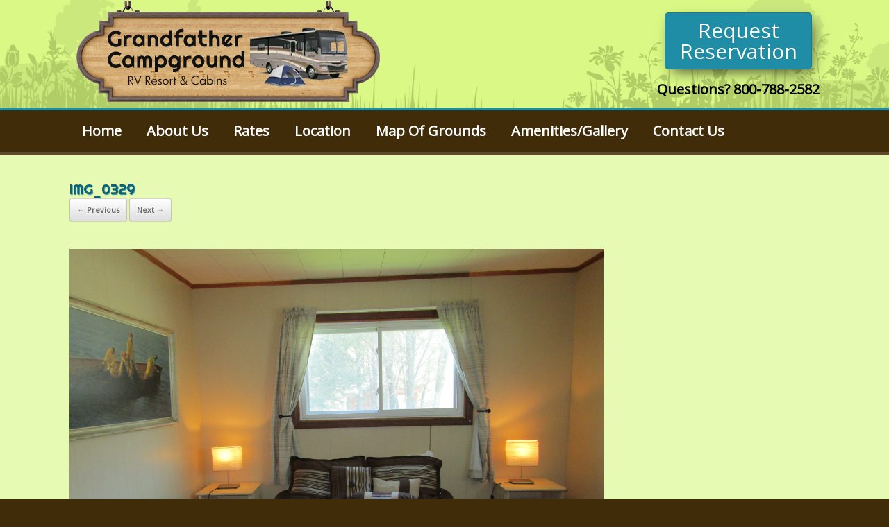

--- FILE ---
content_type: text/html; charset=UTF-8
request_url: https://www.grandfatherrv.com/?attachment_id=399
body_size: 6655
content:
<!DOCTYPE html>
<html lang="en-US">
<head>
	<meta charset="UTF-8" />
	<meta http-equiv="X-UA-Compatible" content="IE=10" />
	<title>IMG_0329 - Grandfather RV</title>
	<link rel="profile" href="https://gmpg.org/xfn/11" />
	<link rel="pingback" href="https://www.grandfatherrv.com/xmlrpc.php" />
	<meta name='robots' content='index, follow, max-image-preview:large, max-snippet:-1, max-video-preview:-1' />
	<style>img:is([sizes="auto" i], [sizes^="auto," i]) { contain-intrinsic-size: 3000px 1500px }</style>
	
	<!-- This site is optimized with the Yoast SEO plugin v24.1 - https://yoast.com/wordpress/plugins/seo/ -->
	<link rel="canonical" href="https://www.grandfatherrv.com/" />
	<meta property="og:locale" content="en_US" />
	<meta property="og:type" content="article" />
	<meta property="og:title" content="IMG_0329 - Grandfather RV" />
	<meta property="og:url" content="https://www.grandfatherrv.com/" />
	<meta property="og:site_name" content="Grandfather RV" />
	<meta property="og:image" content="https://www.grandfatherrv.com" />
	<meta property="og:image:width" content="1024" />
	<meta property="og:image:height" content="768" />
	<meta property="og:image:type" content="image/jpeg" />
	<script type="application/ld+json" class="yoast-schema-graph">{"@context":"https://schema.org","@graph":[{"@type":"WebPage","@id":"https://www.grandfatherrv.com/","url":"https://www.grandfatherrv.com/","name":"IMG_0329 - Grandfather RV","isPartOf":{"@id":"https://www.grandfatherrv.com/#website"},"primaryImageOfPage":{"@id":"https://www.grandfatherrv.com/#primaryimage"},"image":{"@id":"https://www.grandfatherrv.com/#primaryimage"},"thumbnailUrl":"https://www.grandfatherrv.com/wp-content/uploads/2015/03/IMG_0329.jpg","datePublished":"2016-04-29T20:45:30+00:00","dateModified":"2016-04-29T20:45:30+00:00","breadcrumb":{"@id":"https://www.grandfatherrv.com/#breadcrumb"},"inLanguage":"en-US","potentialAction":[{"@type":"ReadAction","target":["https://www.grandfatherrv.com/"]}]},{"@type":"ImageObject","inLanguage":"en-US","@id":"https://www.grandfatherrv.com/#primaryimage","url":"https://www.grandfatherrv.com/wp-content/uploads/2015/03/IMG_0329.jpg","contentUrl":"https://www.grandfatherrv.com/wp-content/uploads/2015/03/IMG_0329.jpg","width":5152,"height":3864},{"@type":"BreadcrumbList","@id":"https://www.grandfatherrv.com/#breadcrumb","itemListElement":[{"@type":"ListItem","position":1,"name":"Home","item":"https://www.grandfatherrv.com/"},{"@type":"ListItem","position":2,"name":"IMG_0329"}]},{"@type":"WebSite","@id":"https://www.grandfatherrv.com/#website","url":"https://www.grandfatherrv.com/","name":"Grandfather RV","description":"RV Resort and Recreational Park","potentialAction":[{"@type":"SearchAction","target":{"@type":"EntryPoint","urlTemplate":"https://www.grandfatherrv.com/?s={search_term_string}"},"query-input":{"@type":"PropertyValueSpecification","valueRequired":true,"valueName":"search_term_string"}}],"inLanguage":"en-US"}]}</script>
	<!-- / Yoast SEO plugin. -->


<link rel='dns-prefetch' href='//maxcdn.bootstrapcdn.com' />
<link href='https://fonts.gstatic.com' crossorigin rel='preconnect' />
		<!-- This site uses the Google Analytics by MonsterInsights plugin v9.2.4 - Using Analytics tracking - https://www.monsterinsights.com/ -->
		<!-- Note: MonsterInsights is not currently configured on this site. The site owner needs to authenticate with Google Analytics in the MonsterInsights settings panel. -->
					<!-- No tracking code set -->
				<!-- / Google Analytics by MonsterInsights -->
		<style id='wp-emoji-styles-inline-css' type='text/css'>

	img.wp-smiley, img.emoji {
		display: inline !important;
		border: none !important;
		box-shadow: none !important;
		height: 1em !important;
		width: 1em !important;
		margin: 0 0.07em !important;
		vertical-align: -0.1em !important;
		background: none !important;
		padding: 0 !important;
	}
</style>
<link rel='stylesheet' id='wp-block-library-css' href='https://www.grandfatherrv.com/wp-includes/css/dist/block-library/style.min.css' type='text/css' media='all' />
<style id='classic-theme-styles-inline-css' type='text/css'>
/*! This file is auto-generated */
.wp-block-button__link{color:#fff;background-color:#32373c;border-radius:9999px;box-shadow:none;text-decoration:none;padding:calc(.667em + 2px) calc(1.333em + 2px);font-size:1.125em}.wp-block-file__button{background:#32373c;color:#fff;text-decoration:none}
</style>
<style id='global-styles-inline-css' type='text/css'>
:root{--wp--preset--aspect-ratio--square: 1;--wp--preset--aspect-ratio--4-3: 4/3;--wp--preset--aspect-ratio--3-4: 3/4;--wp--preset--aspect-ratio--3-2: 3/2;--wp--preset--aspect-ratio--2-3: 2/3;--wp--preset--aspect-ratio--16-9: 16/9;--wp--preset--aspect-ratio--9-16: 9/16;--wp--preset--color--black: #000000;--wp--preset--color--cyan-bluish-gray: #abb8c3;--wp--preset--color--white: #ffffff;--wp--preset--color--pale-pink: #f78da7;--wp--preset--color--vivid-red: #cf2e2e;--wp--preset--color--luminous-vivid-orange: #ff6900;--wp--preset--color--luminous-vivid-amber: #fcb900;--wp--preset--color--light-green-cyan: #7bdcb5;--wp--preset--color--vivid-green-cyan: #00d084;--wp--preset--color--pale-cyan-blue: #8ed1fc;--wp--preset--color--vivid-cyan-blue: #0693e3;--wp--preset--color--vivid-purple: #9b51e0;--wp--preset--gradient--vivid-cyan-blue-to-vivid-purple: linear-gradient(135deg,rgba(6,147,227,1) 0%,rgb(155,81,224) 100%);--wp--preset--gradient--light-green-cyan-to-vivid-green-cyan: linear-gradient(135deg,rgb(122,220,180) 0%,rgb(0,208,130) 100%);--wp--preset--gradient--luminous-vivid-amber-to-luminous-vivid-orange: linear-gradient(135deg,rgba(252,185,0,1) 0%,rgba(255,105,0,1) 100%);--wp--preset--gradient--luminous-vivid-orange-to-vivid-red: linear-gradient(135deg,rgba(255,105,0,1) 0%,rgb(207,46,46) 100%);--wp--preset--gradient--very-light-gray-to-cyan-bluish-gray: linear-gradient(135deg,rgb(238,238,238) 0%,rgb(169,184,195) 100%);--wp--preset--gradient--cool-to-warm-spectrum: linear-gradient(135deg,rgb(74,234,220) 0%,rgb(151,120,209) 20%,rgb(207,42,186) 40%,rgb(238,44,130) 60%,rgb(251,105,98) 80%,rgb(254,248,76) 100%);--wp--preset--gradient--blush-light-purple: linear-gradient(135deg,rgb(255,206,236) 0%,rgb(152,150,240) 100%);--wp--preset--gradient--blush-bordeaux: linear-gradient(135deg,rgb(254,205,165) 0%,rgb(254,45,45) 50%,rgb(107,0,62) 100%);--wp--preset--gradient--luminous-dusk: linear-gradient(135deg,rgb(255,203,112) 0%,rgb(199,81,192) 50%,rgb(65,88,208) 100%);--wp--preset--gradient--pale-ocean: linear-gradient(135deg,rgb(255,245,203) 0%,rgb(182,227,212) 50%,rgb(51,167,181) 100%);--wp--preset--gradient--electric-grass: linear-gradient(135deg,rgb(202,248,128) 0%,rgb(113,206,126) 100%);--wp--preset--gradient--midnight: linear-gradient(135deg,rgb(2,3,129) 0%,rgb(40,116,252) 100%);--wp--preset--font-size--small: 13px;--wp--preset--font-size--medium: 20px;--wp--preset--font-size--large: 36px;--wp--preset--font-size--x-large: 42px;--wp--preset--spacing--20: 0.44rem;--wp--preset--spacing--30: 0.67rem;--wp--preset--spacing--40: 1rem;--wp--preset--spacing--50: 1.5rem;--wp--preset--spacing--60: 2.25rem;--wp--preset--spacing--70: 3.38rem;--wp--preset--spacing--80: 5.06rem;--wp--preset--shadow--natural: 6px 6px 9px rgba(0, 0, 0, 0.2);--wp--preset--shadow--deep: 12px 12px 50px rgba(0, 0, 0, 0.4);--wp--preset--shadow--sharp: 6px 6px 0px rgba(0, 0, 0, 0.2);--wp--preset--shadow--outlined: 6px 6px 0px -3px rgba(255, 255, 255, 1), 6px 6px rgba(0, 0, 0, 1);--wp--preset--shadow--crisp: 6px 6px 0px rgba(0, 0, 0, 1);}:where(.is-layout-flex){gap: 0.5em;}:where(.is-layout-grid){gap: 0.5em;}body .is-layout-flex{display: flex;}.is-layout-flex{flex-wrap: wrap;align-items: center;}.is-layout-flex > :is(*, div){margin: 0;}body .is-layout-grid{display: grid;}.is-layout-grid > :is(*, div){margin: 0;}:where(.wp-block-columns.is-layout-flex){gap: 2em;}:where(.wp-block-columns.is-layout-grid){gap: 2em;}:where(.wp-block-post-template.is-layout-flex){gap: 1.25em;}:where(.wp-block-post-template.is-layout-grid){gap: 1.25em;}.has-black-color{color: var(--wp--preset--color--black) !important;}.has-cyan-bluish-gray-color{color: var(--wp--preset--color--cyan-bluish-gray) !important;}.has-white-color{color: var(--wp--preset--color--white) !important;}.has-pale-pink-color{color: var(--wp--preset--color--pale-pink) !important;}.has-vivid-red-color{color: var(--wp--preset--color--vivid-red) !important;}.has-luminous-vivid-orange-color{color: var(--wp--preset--color--luminous-vivid-orange) !important;}.has-luminous-vivid-amber-color{color: var(--wp--preset--color--luminous-vivid-amber) !important;}.has-light-green-cyan-color{color: var(--wp--preset--color--light-green-cyan) !important;}.has-vivid-green-cyan-color{color: var(--wp--preset--color--vivid-green-cyan) !important;}.has-pale-cyan-blue-color{color: var(--wp--preset--color--pale-cyan-blue) !important;}.has-vivid-cyan-blue-color{color: var(--wp--preset--color--vivid-cyan-blue) !important;}.has-vivid-purple-color{color: var(--wp--preset--color--vivid-purple) !important;}.has-black-background-color{background-color: var(--wp--preset--color--black) !important;}.has-cyan-bluish-gray-background-color{background-color: var(--wp--preset--color--cyan-bluish-gray) !important;}.has-white-background-color{background-color: var(--wp--preset--color--white) !important;}.has-pale-pink-background-color{background-color: var(--wp--preset--color--pale-pink) !important;}.has-vivid-red-background-color{background-color: var(--wp--preset--color--vivid-red) !important;}.has-luminous-vivid-orange-background-color{background-color: var(--wp--preset--color--luminous-vivid-orange) !important;}.has-luminous-vivid-amber-background-color{background-color: var(--wp--preset--color--luminous-vivid-amber) !important;}.has-light-green-cyan-background-color{background-color: var(--wp--preset--color--light-green-cyan) !important;}.has-vivid-green-cyan-background-color{background-color: var(--wp--preset--color--vivid-green-cyan) !important;}.has-pale-cyan-blue-background-color{background-color: var(--wp--preset--color--pale-cyan-blue) !important;}.has-vivid-cyan-blue-background-color{background-color: var(--wp--preset--color--vivid-cyan-blue) !important;}.has-vivid-purple-background-color{background-color: var(--wp--preset--color--vivid-purple) !important;}.has-black-border-color{border-color: var(--wp--preset--color--black) !important;}.has-cyan-bluish-gray-border-color{border-color: var(--wp--preset--color--cyan-bluish-gray) !important;}.has-white-border-color{border-color: var(--wp--preset--color--white) !important;}.has-pale-pink-border-color{border-color: var(--wp--preset--color--pale-pink) !important;}.has-vivid-red-border-color{border-color: var(--wp--preset--color--vivid-red) !important;}.has-luminous-vivid-orange-border-color{border-color: var(--wp--preset--color--luminous-vivid-orange) !important;}.has-luminous-vivid-amber-border-color{border-color: var(--wp--preset--color--luminous-vivid-amber) !important;}.has-light-green-cyan-border-color{border-color: var(--wp--preset--color--light-green-cyan) !important;}.has-vivid-green-cyan-border-color{border-color: var(--wp--preset--color--vivid-green-cyan) !important;}.has-pale-cyan-blue-border-color{border-color: var(--wp--preset--color--pale-cyan-blue) !important;}.has-vivid-cyan-blue-border-color{border-color: var(--wp--preset--color--vivid-cyan-blue) !important;}.has-vivid-purple-border-color{border-color: var(--wp--preset--color--vivid-purple) !important;}.has-vivid-cyan-blue-to-vivid-purple-gradient-background{background: var(--wp--preset--gradient--vivid-cyan-blue-to-vivid-purple) !important;}.has-light-green-cyan-to-vivid-green-cyan-gradient-background{background: var(--wp--preset--gradient--light-green-cyan-to-vivid-green-cyan) !important;}.has-luminous-vivid-amber-to-luminous-vivid-orange-gradient-background{background: var(--wp--preset--gradient--luminous-vivid-amber-to-luminous-vivid-orange) !important;}.has-luminous-vivid-orange-to-vivid-red-gradient-background{background: var(--wp--preset--gradient--luminous-vivid-orange-to-vivid-red) !important;}.has-very-light-gray-to-cyan-bluish-gray-gradient-background{background: var(--wp--preset--gradient--very-light-gray-to-cyan-bluish-gray) !important;}.has-cool-to-warm-spectrum-gradient-background{background: var(--wp--preset--gradient--cool-to-warm-spectrum) !important;}.has-blush-light-purple-gradient-background{background: var(--wp--preset--gradient--blush-light-purple) !important;}.has-blush-bordeaux-gradient-background{background: var(--wp--preset--gradient--blush-bordeaux) !important;}.has-luminous-dusk-gradient-background{background: var(--wp--preset--gradient--luminous-dusk) !important;}.has-pale-ocean-gradient-background{background: var(--wp--preset--gradient--pale-ocean) !important;}.has-electric-grass-gradient-background{background: var(--wp--preset--gradient--electric-grass) !important;}.has-midnight-gradient-background{background: var(--wp--preset--gradient--midnight) !important;}.has-small-font-size{font-size: var(--wp--preset--font-size--small) !important;}.has-medium-font-size{font-size: var(--wp--preset--font-size--medium) !important;}.has-large-font-size{font-size: var(--wp--preset--font-size--large) !important;}.has-x-large-font-size{font-size: var(--wp--preset--font-size--x-large) !important;}
:where(.wp-block-post-template.is-layout-flex){gap: 1.25em;}:where(.wp-block-post-template.is-layout-grid){gap: 1.25em;}
:where(.wp-block-columns.is-layout-flex){gap: 2em;}:where(.wp-block-columns.is-layout-grid){gap: 2em;}
:root :where(.wp-block-pullquote){font-size: 1.5em;line-height: 1.6;}
</style>
<link rel='stylesheet' id='page-list-style-css' href='https://www.grandfatherrv.com/wp-content/plugins/page-list/css/page-list.css' type='text/css' media='all' />
<link rel='stylesheet' id='ppc-main-css' href='https://www.grandfatherrv.com/wp-content/plugins/posts-per-cat/assets/css/ppc.min.css' type='text/css' media='all' />
<link rel='stylesheet' id='cff-css' href='https://www.grandfatherrv.com/wp-content/plugins/custom-facebook-feed/assets/css/cff-style.min.css' type='text/css' media='all' />
<link rel='stylesheet' id='sb-font-awesome-css' href='https://maxcdn.bootstrapcdn.com/font-awesome/4.7.0/css/font-awesome.min.css' type='text/css' media='all' />
<link rel='stylesheet' id='parent-theme-css-css' href='https://www.grandfatherrv.com/wp-content/themes/vantage/style.css' type='text/css' media='all' />
<link rel='stylesheet' id='vantage-style-css' href='https://www.grandfatherrv.com/wp-content/themes/vantage-child/style.css' type='text/css' media='all' />
<link rel='stylesheet' id='vantage-fontawesome-css' href='https://www.grandfatherrv.com/wp-content/themes/vantage/fontawesome/css/font-awesome.css' type='text/css' media='all' />
<link rel='stylesheet' id='siteorigin-mobilenav-css' href='https://www.grandfatherrv.com/wp-content/themes/vantage/premium/extras/mobilenav/css/mobilenav.css' type='text/css' media='all' />
<link rel='stylesheet' id='vantage-premium-css' href='https://www.grandfatherrv.com/wp-content/themes/vantage/premium/style.css' type='text/css' media='all' />
<script type="text/javascript" src="https://www.grandfatherrv.com/wp-includes/js/jquery/jquery.min.js" id="jquery-core-js"></script>
<script type="text/javascript" src="https://www.grandfatherrv.com/wp-includes/js/jquery/jquery-migrate.min.js" id="jquery-migrate-js"></script>
<script type="text/javascript" src="https://www.grandfatherrv.com/wp-content/themes/vantage/js/jquery.flexslider.min.js" id="vantage-flexslider-js"></script>
<script type="text/javascript" src="https://www.grandfatherrv.com/wp-content/themes/vantage/js/jquery.touchSwipe.min.js" id="vantage-touch-swipe-js"></script>
<script type="text/javascript" src="https://www.grandfatherrv.com/wp-content/themes/vantage/js/jquery.theme-main.min.js" id="vantage-main-js"></script>
<script type="text/javascript" src="https://www.grandfatherrv.com/wp-content/themes/vantage/js/jquery.fitvids.min.js" id="vantage-fitvids-js"></script>
<script type="text/javascript" src="https://www.grandfatherrv.com/wp-content/themes/vantage/js/keyboard-image-navigation.min.js" id="vantage-keyboard-image-navigation-js"></script>
<script type="text/javascript" src="https://www.grandfatherrv.com/wp-content/themes/vantage/premium/extras/ajax-comments/ajax-comments.min.js" id="siteorigin-ajax-comments-js"></script>
<script type="text/javascript" id="siteorigin-mobilenav-js-extra">
/* <![CDATA[ */
var mobileNav = {"search":{"url":"https:\/\/www.grandfatherrv.com","placeholder":"Search"},"text":{"navigate":"Menu","back":"Back","close":"Close"},"nextIconUrl":"https:\/\/www.grandfatherrv.com\/wp-content\/themes\/vantage\/premium\/extras\/mobilenav\/images\/next.png"};
/* ]]> */
</script>
<script type="text/javascript" src="https://www.grandfatherrv.com/wp-content/themes/vantage/premium/extras/mobilenav/js/mobilenav.min.js" id="siteorigin-mobilenav-js"></script>
<link rel="https://api.w.org/" href="https://www.grandfatherrv.com/wp-json/" /><link rel="alternate" title="JSON" type="application/json" href="https://www.grandfatherrv.com/wp-json/wp/v2/media/399" /><link rel='shortlink' href='https://www.grandfatherrv.com/?p=399' />
<link rel="alternate" title="oEmbed (JSON)" type="application/json+oembed" href="https://www.grandfatherrv.com/wp-json/oembed/1.0/embed?url=https%3A%2F%2Fwww.grandfatherrv.com%2F%3Fattachment_id%3D399%23main" />
<link rel="alternate" title="oEmbed (XML)" type="text/xml+oembed" href="https://www.grandfatherrv.com/wp-json/oembed/1.0/embed?url=https%3A%2F%2Fwww.grandfatherrv.com%2F%3Fattachment_id%3D399%23main&#038;format=xml" />
	<!--[if lt IE 9]>
		<script src="https://www.grandfatherrv.com/wp-content/themes/vantage/js/html5.js" type="text/javascript"></script>
	<![endif]-->
	<!--[if (gte IE 6)&(lte IE 8)]>
		<script type="text/javascript" src="https://www.grandfatherrv.com/wp-content/themes/vantage/js/selectivizr.js"></script>
	<![endif]-->
	<meta name="viewport" content="width=device-width, initial-scale=1" />	<style type="text/css">
		.so-mobilenav-mobile + * { display: none; }
		@media screen and (max-width: 480px) { .so-mobilenav-mobile + * { display: block; } .so-mobilenav-standard + * { display: none; } }
	</style>
		<style type="text/css" media="screen">
		#footer-widgets .widget { width: 50%; }
		@media screen and (max-width: 640px) {
			#footer-widgets .widget { width: auto; float: none; }
		}
	</style>
	<style type="text/css" id="vantage-footer-widgets">#footer-widgets aside { width : 50%; } </style> <style type="text/css" id="customizer-css">@import url(https://fonts.googleapis.com/css?family=Open+Sans:400|Righteous:400); body,button,input,select,textarea { font-family: "Open Sans"; font-weight: 400 } #masthead h1 { font-family: "Righteous"; font-weight: 400 } h1,h2,h3,h4,h5,h6 { font-family: "Righteous"; font-weight: 400 } #page-title, article.post .entry-header h1.entry-title, article.page .entry-header h1.entry-title { color: #116173 } .entry-content { color: #020202 } .entry-content h1,.entry-content h2,.entry-content h3,.entry-content h4,.entry-content h5,.entry-content h6 { color: #116173 } #masthead .hgroup { padding-top: 1px; padding-bottom: 1px } .entry-content a, .entry-content a:visited, #secondary a, #secondary a:visited, #masthead .hgroup a, #masthead .hgroup a:visited { color: #116173 } .entry-content a:hover, .entry-content a:focus, .entry-content a:active, #secondary a:hover, #masthead .hgroup a:hover, #masthead .hgroup a:focus, #masthead .hgroup a:active { color: #78c15b } .main-navigation { background-color: #412c0a } .main-navigation a { color: #ffffff } .main-navigation ul ul { background-color: #5c4c2a } .main-navigation ul li:hover > a, #search-icon #search-icon-icon:hover { background-color: #1f8da5 } .main-navigation ul ul li:hover > a { background-color: #6599a5; color: #FFFFFF } .main-navigation [class^="fa fa-"], .main-navigation .mobile-nav-icon { color: #CCCCCC } .main-navigation ul li:hover > a [class^="fa fa-"], .main-navigation ul li:hover > a .mobile-nav-icon { color: #FFFFFF } .main-navigation ul li.current-menu-item > a, .main-navigation ul li.current-menu-item > a [class^="fa fa-"], .main-navigation ul li.current-page-item > a, .main-navigation ul li.current-page-item > a [class^="fa fa-"] { color: #FFFFFF } .widget_circleicon-widget .circle-icon-box .circle-icon [class^="fa fa-"] { color: #FFFFFF } #masthead { background-color: #d9f885; background-image: url("https://www.grandfatherrv.com/wp-content/uploads/2014/10/header-bg.png") } #main { background-color: #e7fab4 } #colophon, body.layout-full { background-color: #412c0a } #footer-widgets .widget .widget-title { color: #ffffff } #footer-widgets .widget { color: #ffffff } #footer-widgets .widget a, #footer-widgets .widget a:visited { color: #c7e86e } #colophon #theme-attribution, #colophon #site-info { color: #ffffff } #colophon #theme-attribution a, #colophon #site-info a { color: #c7e86e } </style>  <link href='https://fonts.googleapis.com/css?family=Righteous' rel='stylesheet' type='text/css'>
	
	<script>
document.addEventListener( 'wpcf7mailsent', function( event ) {
  location = 'https://www.grandfatherrv.com/';
}, false );
</script>
	
	
</head>

<body data-rsssl=1 class="attachment attachment-template-default single single-attachment postid-399 attachmentid-399 attachment-jpeg responsive layout-full no-js has-sidebar mobilenav">


<div id="page-wrapper">

	
	<header id="masthead" class="site-header" role="banner">

	<div class="hgroup full-container">
		<a href="https://www.grandfatherrv.com/" title="Grandfather RV" rel="home" class="logo"><img src="https://www.grandfatherrv.com/wp-content/uploads/2014/09/logo1.png"  class="logo-no-height-constrain"  width="456"  height="154"  alt="Grandfather RV Logo"  /></a>

		
			<div id="header-sidebar" >
				<aside id="black-studio-tinymce-4" class="widget widget_black_studio_tinymce"><div class="textwidget"><div id="request"><a href="https://www.grandfatherrv.com/contact-us/"><p>Request<br/>Reservation</p></a></div><br/>
<div id="phone"><p>Questions? 800-788-2582</p></div></div></aside>			</div>

		
	</div><!-- .hgroup.full-container -->

	
<nav role="navigation" class="site-navigation main-navigation primary use-sticky-menu">

	<div class="full-container">
				
					<div id="so-mobilenav-standard-1" data-id="1" class="so-mobilenav-standard"></div><div class="menu-menu-1-container"><ul id="menu-menu-1" class="menu"><li id="menu-item-26" class="menu-item menu-item-type-post_type menu-item-object-page menu-item-26"><a href="https://www.grandfatherrv.com/home/">Home</a></li>
<li id="menu-item-27" class="menu-item menu-item-type-post_type menu-item-object-page menu-item-27"><a href="https://www.grandfatherrv.com/about-us/">About Us</a></li>
<li id="menu-item-29" class="menu-item menu-item-type-post_type menu-item-object-page menu-item-29"><a href="https://www.grandfatherrv.com/campsites-cabinsrates/">Rates</a></li>
<li id="menu-item-32" class="menu-item menu-item-type-post_type menu-item-object-page menu-item-32"><a href="https://www.grandfatherrv.com/location/">Location</a></li>
<li id="menu-item-33" class="menu-item menu-item-type-post_type menu-item-object-page menu-item-33"><a href="https://www.grandfatherrv.com/map-of-grounds/">Map Of Grounds</a></li>
<li id="menu-item-28" class="menu-item menu-item-type-post_type menu-item-object-page menu-item-has-children menu-item-28"><a href="https://www.grandfatherrv.com/amenities/">Amenities/Gallery</a>
<ul class="sub-menu">
	<li id="menu-item-152" class="menu-item menu-item-type-post_type menu-item-object-page menu-item-152"><a href="https://www.grandfatherrv.com/cabin-gallery/">Cabin Gallery</a></li>
	<li id="menu-item-151" class="menu-item menu-item-type-post_type menu-item-object-page menu-item-151"><a href="https://www.grandfatherrv.com/site-gallery/">Site Gallery</a></li>
</ul>
</li>
<li id="menu-item-30" class="menu-item menu-item-type-post_type menu-item-object-page menu-item-30"><a href="https://www.grandfatherrv.com/contact-us/">Contact Us</a></li>
</ul></div><div id="so-mobilenav-mobile-1" data-id="1" class="so-mobilenav-mobile"></div><div class="menu-mobilenav-container"><ul id="mobile-nav-item-wrap-1" class="menu"><li><a href="#" class="mobilenav-main-link" data-id="1"><span class="mobile-nav-icon"></span>Menu</a></li></ul></div>			</div>
</nav><!-- .site-navigation .main-navigation -->



</header><!-- #masthead .site-header -->
	
	
	
	<div id="main" class="site-main">
		<div class="full-container">
			
<div id="primary" class="content-area image-attachment">

	<div id="content" class="site-content" role="main">

		
			<article id="post-399" class="post-399 attachment type-attachment status-inherit hentry post">
				<header class="entry-header">
					<h1 class="entry-title">IMG_0329</h1>
					
					<nav id="image-navigation" class="site-navigation">
						<span class="previous-image"><a href='https://www.grandfatherrv.com/?attachment_id=398#main'>&larr; Previous</a></span>
						<span class="next-image"><a href='https://www.grandfatherrv.com/?attachment_id=400#main'>Next &rarr;</a></span>
					</nav><!-- #image-navigation -->
				</header><!-- .entry-header -->

				<div class="entry-content">

					<div class="entry-attachment">
						<div class="attachment">
							
							<a href="https://www.grandfatherrv.com/?attachment_id=400#main" title="IMG_0329" rel="attachment">
								<img width="1200" height="900" src="https://www.grandfatherrv.com/wp-content/uploads/2015/03/IMG_0329.jpg" class="attachment-1200x1200 size-1200x1200" alt="" decoding="async" fetchpriority="high" srcset="https://www.grandfatherrv.com/wp-content/uploads/2015/03/IMG_0329.jpg 5152w, https://www.grandfatherrv.com/wp-content/uploads/2015/03/IMG_0329-300x225.jpg 300w, https://www.grandfatherrv.com/wp-content/uploads/2015/03/IMG_0329-1024x768.jpg 1024w" sizes="(max-width: 1200px) 100vw, 1200px" />							</a>
						</div><!-- .attachment -->

											</div><!-- .entry-attachment -->

				</div><!-- .entry-content -->

			</article><!-- #post-399 -->

			<div id="single-comments-wrapper">
	

	<div id="comments" class="comments-area">

	
	
	
	
</div><!-- #comments .comments-area -->
</div>
		
	</div><!-- #content .site-content -->

</div><!-- #primary .content-area .image-attachment -->

					</div><!-- .full-container -->
	</div><!-- #main .site-main -->

	
	
	<footer id="colophon" class="site-footer" role="contentinfo">

	<div id="moreinfo">Questions? Please call 800-788-2582 <a href="https://www.grandfatherrv.com/contact/">Contact Us</a>.</div>
  
  	<div id="footer-widgets" class="full-container">
		<aside id="black-studio-tinymce-2" class="widget widget_black_studio_tinymce"><div class="textwidget"><p style="text-align: left;"><strong>GPS Address:</strong> 125 Profile View Rd., Banner Elk, NC 28604<br /> <strong>Business Mail:</strong> PO Box 2060 Boone, NC 28607</p>
</div></aside><aside id="black-studio-tinymce-3" class="widget widget_black_studio_tinymce"><div class="textwidget"><p style="text-align: right;"><strong>Local Phone:</strong> 828-355-4535<br />
<strong>Toll Free:</strong> 1-800-788-CLUB (2582)</p></div></aside>	</div><!-- #footer-widgets -->

			<div id="site-info">
			©2014 Grandfather RV, all rights reserved. <br />Web Design by Appnet.com | <a href="https://www.grandfatherrv.com/sitemap/" target="_blank">Sitemap</a>		</div><!-- #site-info -->
	
	
</footer><!-- #colophon .site-footer -->
	
</div><!-- #page-wrapper -->


<!-- Custom Facebook Feed JS -->
<script type="text/javascript">var cffajaxurl = "https://www.grandfatherrv.com/wp-admin/admin-ajax.php";
var cfflinkhashtags = "true";
</script>
<a href="#" id="scroll-to-top" title="Back To Top"><span class="vantage-icon-arrow-up"></span></a><script type="text/javascript" src="https://www.grandfatherrv.com/wp-content/plugins/custom-facebook-feed/assets/js/cff-scripts.min.js" id="cffscripts-js"></script>

<script defer src="https://static.cloudflareinsights.com/beacon.min.js/vcd15cbe7772f49c399c6a5babf22c1241717689176015" integrity="sha512-ZpsOmlRQV6y907TI0dKBHq9Md29nnaEIPlkf84rnaERnq6zvWvPUqr2ft8M1aS28oN72PdrCzSjY4U6VaAw1EQ==" data-cf-beacon='{"version":"2024.11.0","token":"dfc3ed0b8ba6443ca01f87771a6757f5","r":1,"server_timing":{"name":{"cfCacheStatus":true,"cfEdge":true,"cfExtPri":true,"cfL4":true,"cfOrigin":true,"cfSpeedBrain":true},"location_startswith":null}}' crossorigin="anonymous"></script>
</body>
</html>

--- FILE ---
content_type: text/css
request_url: https://www.grandfatherrv.com/wp-content/themes/vantage-child/style.css
body_size: 403
content:
/*
Theme Name: My Vantage Child Theme
Version: 1.0
Description: A child theme for Vantage, the premium business directory theme for WordPress.
Author: Your Name
Author URL: http://www.your-url.com
Template: vantage
*/

h1 {text-shadow: 1px 1px 1px rgba(31, 141, 165, 1);}
h2 {text-shadow: 1px 1px 1px rgba(31, 141, 165, 1);}
h3 {text-shadow: 1px 1px 1px rgba(31, 141, 165, 1);}

#request a {
    color:#fff!important;
    border: solid 1px #1b7a8f;
  	background: #1f8da5;
    display:block;
  	font-size: 30px;
    line-height:30px;
  	padding:10px 5px;  
  	text-align:center;
    border-radius: 5px;
    width: 200px;
    margin: 0 auto;
  	-webkit-border-radius: 5px;
	-moz-border-radius: 5px;
    -webkit-box-shadow: 5px 8px 19px -6px rgba(0,0,0,0.75);
	-moz-box-shadow: 5px 8px 19px -6px rgba(0,0,0,0.75);
	box-shadow: 5px 8px 19px -6px rgba(0,0,0,0.75);
}

#request a:hover {;background:#197387;}

#phone {color: #000; text-align:center; font-weight:700;font-size:20px;}




.main-navigation {border-top: 3px solid #1f8da5; border-bottom: 5px solid #5c4c2a;}
.main-navigation ul li a { font-size: 20px!important; padding:20px 18px;}
.main-navigation ul ul a  {width:214px;}

#main-slider {border-bottom: 5px solid #1f8da5; }

#banner-home {
  	color:#fff; 
  	font-size:26px;
  	font-family: 'Righteous', cursive; 
  	text-shadow: 1px 2px 1px rgba(0, 0, 0, .3); 
  	text-align: center; line-height:36px;
}
#banner-home span {font-size:19px;}
.panel-row-style {
  	-webkit-box-shadow: 0px 4px 12px -4px rgba(66,66,66,1);
	-moz-box-shadow: 0px 4px 12px -4px rgba(66,66,66,1);
	box-shadow: 0px 4px 12px -4px rgba(66,66,66,1);
}
  
#pg-7-0 {margin-top:-22px!important;}
#pg-7-1 h3 {font-size: 30px;}
  
#main {background: #e7fab4 url('https://www.grandfatherrv.com/wp-content/uploads/2014/09/body-bg.png') bottom center no-repeat!important;background-size:100%!important;}

#secondary {background:#d9f885; padding:10px; border:solid 2px #b1cd66;}
#secondary h3 {color:#116173!important; font-size:18px!important;}
  
#moreinfo {
  color: #fff; 
  font-size:34px; 
  font-weight:700;
  line-height: 24px;
  border-top: 2px solid #1f8da5; 
  border-bottom: 2px solid #1f8da5;
  background: #5c4c2a; 
  text-align: center; 
  padding: 50px 0; 
  margin: -30px -30px 20px -30px;
}
#moreinfo a {color:#c7e86e;}
  
#footer-widgets .widget {font-size: 15px!important; line-height:30px; margin:10px 0 40px 0;}
  

#formfields {overflow:hidden;}
#formfields p {
  float:left;
  padding-right:2%;
  width:48%; }
#formfields p.full {
  padding-right:2%;
  width:98%; }
  
#formfields input, #formfields textarea {width:100%; padding:5px;}
#formfields h2 {clear:both; padding:20px 0 0 0; margin:0;}
  
/*ENVIRAGALLERY CAPTIONS*/
#envira-gallery-145 .envira-gallery-item span.caption {
   padding: 10px 5px 10px;
   text-align: center;
   display: block;
}


@media (max-width: 1080px) { 

#moreinfo {line-height:30px;}

} @media (max-width: 680px) { 


} @media (max-width: 480px) { 

#pg-7-1 h3 {line-height:35px;}

#moreinfo {line-height:30px;}

#black-studio-tinymce-2 .textwidget p {text-align:center!important;}
#black-studio-tinymce-3 .textwidget p {text-align:center!important;}


  #formfields p, #formfields p.full {
    float:none;
    padding-right:0;
    width:100%; }

}  
  